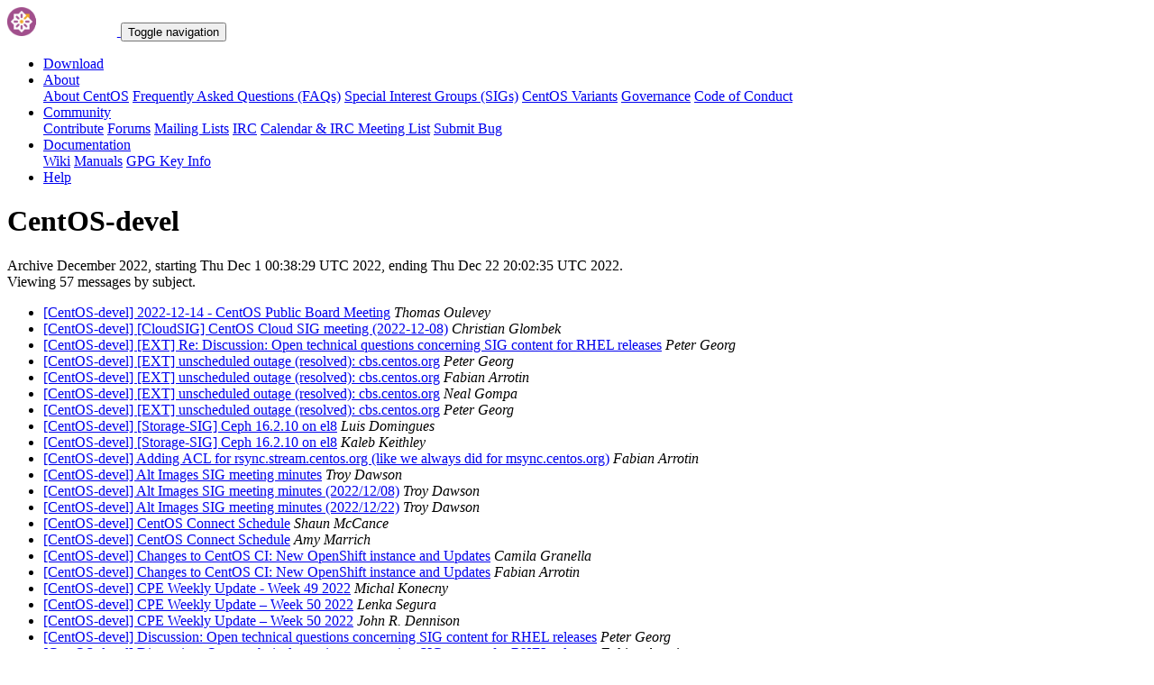

--- FILE ---
content_type: text/html; charset=UTF-8
request_url: https://lists.centos.org/pipermail/centos-devel/2022-December/subject.html
body_size: 17528
content:
<!DOCTYPE html>
<html lang="en">
<head>
<meta http-equiv="Content-Type" content="text/html; charset=us-ascii">
<meta name="viewport" content="width=device-width, initial-scale=1.0, shrink-to-fit=no">
<meta name="robots" content="noindex,follow">
<title>CentOS-devel Archive December 2022 by subject</title>
<link rel="icon" type="image/png" sizes="16x16" href="https://www.centos.org/assets/img/favicon.png">
<link rel="stylesheet" href="https://www.centos.org/assets/css/centos-lists.bootstrap.min.css">
</head>
<body>
<nav class="navbar">
<div class="container">
<a class="navbar-brand" href="https://www.centos.org/"><img src="https://www.centos.org/assets/img/logo.png" height="32" alt="The CentOS Project"> <span class="manifestation"></span></a>
<button data-toggle="collapse" class="navbar-toggler" data-target="#navcol-1"><span class="sr-only">Toggle navigation</span><span class="navbar-toggler-icon"></span></button>
<div class="collapse navbar-collapse" id="navcol-1">
<ul class="nav navbar-nav ml-auto">
<li class="nav-item" role="presentation"><a class="nav-link" href="https://www.centos.org/download"><i class="fas fa-download"></i> Download</a></li>
<li class="nav-item dropdown" role="presentation">
<a class="dropdown-toggle nav-link" data-toggle="dropdown" aria-expanded="false" href="#"><i class="fas fa-info-circle"></i> About</a>
<div class="dropdown-menu" role="menu">
<a class="dropdown-item" role="presentation" href="https://www.centos.org/about">About CentOS</a>
<a class="dropdown-item" role="presentation" href="https://wiki.centos.org/FAQ">Frequently Asked Questions (FAQs)</a>
<a class="dropdown-item" role="presentation" href="https://wiki.centos.org/SpecialInterestGroups">Special Interest Groups (SIGs)</a>
<a class="dropdown-item" role="presentation" href="https://www.centos.org/variants">CentOS Variants</a>
<a class="dropdown-item" role="presentation" href="https://www.centos.org/about/governance">Governance</a>
<a class="dropdown-item" role="presentation" href="https://www.centos.org/code-of-conduct">Code of Conduct</a>
</div>
<li class="nav-item dropdown" role="presentation">
<a class="dropdown-toggle nav-link" data-toggle="dropdown" aria-expanded="false" href="#"><i class="fas fa-users"></i> Community</a>
<div class="dropdown-menu" role="menu">
<a class="dropdown-item" role="presentation" href="https://wiki.centos.org/Contribute">Contribute</a>
<a class="dropdown-item" role="presentation" href="https://www.centos.org/forums/">Forums</a>
<a class="dropdown-item" role="presentation" href="https://wiki.centos.org/GettingHelp/ListInfo">Mailing Lists</a>
<a class="dropdown-item" role="presentation" href="https://wiki.centos.org/irc">IRC</a>
<a class="dropdown-item" role="presentation" href="https://www.centos.org/community/calendar/">Calendar &amp; IRC Meeting List</a>
<a class="dropdown-item" role="presentation" href="https://wiki.centos.org/ReportBugs">Submit Bug</a>
</div>
<li class="nav-item dropdown" role="presentation">
<a class="dropdown-toggle nav-link" data-toggle="dropdown" aria-expanded="false" href="#"><i class="fas fa-book"></i> Documentation</a>
<div class="dropdown-menu" role="menu">
<a class="dropdown-item" role="presentation" href="https://wiki.centos.org/">Wiki</a>
<a class="dropdown-item" role="presentation" href="https://docs.centos.org/">Manuals</a>
<a class="dropdown-item" role="presentation" href="https://www.centos.org/keys">GPG Key Info</a>
</div>
<li class="nav-item" role="presentation"><a class="nav-link" href="https://wiki.centos.org/Documentation?action=show&amp;redirect=GettingHelp"><i class="fas fa-life-ring"></i> Help</a></li>
</ul>
</div>
</div>
</nav>
<header class="header header__page">
<h1 class="header__page__title">CentOS-devel</h1>
<p class="header__page__description">Archive December 2022, starting Thu Dec  1 00:38:29 UTC 2022, ending Thu Dec 22 20:02:35 UTC 2022.<br/>Viewing 57 messages by subject.</p>
</header>
<div class="hr">
<div class="hr__centos-color-0"></div>
<div class="hr__centos-color-1"></div>
<div class="hr__centos-color-2"></div>
<div class="hr__centos-color-3"></div>
</div>
<main class="aside">
<article class="aside__content">
<div class="aside__content__mailman__archidxhead">
<ul class="messages-entries">

<li>
<a href="142707.html">[CentOS-devel] 2022-12-14 - CentOS Public Board Meeting</a><a name="142707">&nbsp;</a><em>Thomas Oulevey</em>
</li>

<li>
<a href="142704.html">[CentOS-devel] [CloudSIG] CentOS Cloud SIG meeting (2022-12-08)</a><a name="142704">&nbsp;</a><em>Christian Glombek</em>
</li>

<li>
<a href="165035.html">[CentOS-devel] [EXT] Re: Discussion: Open technical questions concerning SIG content for RHEL releases</a><a name="165035">&nbsp;</a><em>Peter Georg</em>
</li>

<li>
<a href="165005.html">[CentOS-devel] [EXT] unscheduled outage (resolved): cbs.centos.org</a><a name="165005">&nbsp;</a><em>Peter Georg</em>
</li>

<li>
<a href="165009.html">[CentOS-devel] [EXT] unscheduled outage (resolved): cbs.centos.org</a><a name="165009">&nbsp;</a><em>Fabian Arrotin</em>
</li>

<li>
<a href="165010.html">[CentOS-devel] [EXT] unscheduled outage (resolved):	cbs.centos.org</a><a name="165010">&nbsp;</a><em>Neal Gompa</em>
</li>

<li>
<a href="165014.html">[CentOS-devel] [EXT] unscheduled outage (resolved): cbs.centos.org</a><a name="165014">&nbsp;</a><em>Peter Georg</em>
</li>

<li>
<a href="142702.html">[CentOS-devel] [Storage-SIG] Ceph 16.2.10 on el8</a><a name="142702">&nbsp;</a><em>Luis Domingues</em>
</li>

<li>
<a href="165021.html">[CentOS-devel] [Storage-SIG] Ceph 16.2.10 on el8</a><a name="165021">&nbsp;</a><em>Kaleb Keithley</em>
</li>

<li>
<a href="142710.html">[CentOS-devel] Adding ACL for rsync.stream.centos.org (like we always did for msync.centos.org)</a><a name="142710">&nbsp;</a><em>Fabian Arrotin</em>
</li>

<li>
<a href="142679.html">[CentOS-devel] Alt Images SIG meeting minutes</a><a name="142679">&nbsp;</a><em>Troy Dawson</em>
</li>

<li>
<a href="142705.html">[CentOS-devel] Alt Images SIG meeting minutes (2022/12/08)</a><a name="142705">&nbsp;</a><em>Troy Dawson</em>
</li>

<li>
<a href="142726.html">[CentOS-devel] Alt Images SIG meeting minutes (2022/12/22)</a><a name="142726">&nbsp;</a><em>Troy Dawson</em>
</li>

<li>
<a href="142723.html">[CentOS-devel] CentOS Connect Schedule</a><a name="142723">&nbsp;</a><em>Shaun McCance</em>
</li>

<li>
<a href="165042.html">[CentOS-devel] CentOS Connect Schedule</a><a name="165042">&nbsp;</a><em>Amy Marrich</em>
</li>

<li>
<a href="142683.html">[CentOS-devel] Changes to CentOS CI: New OpenShift instance and	Updates</a><a name="142683">&nbsp;</a><em>Camila Granella</em>
</li>

<li>
<a href="165043.html">[CentOS-devel] Changes to CentOS CI: New OpenShift instance and Updates</a><a name="165043">&nbsp;</a><em>Fabian Arrotin</em>
</li>

<li>
<a href="142706.html">[CentOS-devel] CPE Weekly Update - Week 49 2022</a><a name="142706">&nbsp;</a><em>Michal Konecny</em>
</li>

<li>
<a href="142718.html">[CentOS-devel] CPE Weekly Update &#8211; Week 50 2022</a><a name="142718">&nbsp;</a><em>Lenka Segura</em>
</li>

<li>
<a href="165037.html">[CentOS-devel] CPE Weekly Update &#8211; Week 50 2022</a><a name="165037">&nbsp;</a><em>John R. Dennison</em>
</li>

<li>
<a href="142713.html">[CentOS-devel] Discussion: Open technical questions concerning SIG content for RHEL releases</a><a name="142713">&nbsp;</a><em>Peter Georg</em>
</li>

<li>
<a href="165034.html">[CentOS-devel] Discussion: Open technical questions concerning SIG content for RHEL releases</a><a name="165034">&nbsp;</a><em>Fabian Arrotin</em>
</li>

<li>
<a href="142699.html">[CentOS-devel] dnf-makecache.service failing every few days and dnf-automatic.service samba sssd issues (again).</a><a name="142699">&nbsp;</a><em>Jelle de Jong</em>
</li>

<li>
<a href="142720.html">[CentOS-devel] dnf stuff has broken dependencies</a><a name="142720">&nbsp;</a><em>Leon Fauster</em>
</li>

<li>
<a href="142701.html">[CentOS-devel] epel-release-8-11 in extras VS epel-release-8-18 in	epel</a><a name="142701">&nbsp;</a><em>Leon Fauster</em>
</li>

<li>
<a href="142693.html">[CentOS-devel] Fedora/CentOS planned outage 2022-12-08 19:00 UTC</a><a name="142693">&nbsp;</a><em>Stephen Smoogen</em>
</li>

<li>
<a href="165013.html">[CentOS-devel] Fedora/CentOS planned outage 2022-12-08 19:00 UTC</a><a name="165013">&nbsp;</a><em>Fabian Arrotin</em>
</li>

<li>
<a href="165018.html">[CentOS-devel] Fedora/CentOS planned outage 2022-12-08 19:00 UTC</a><a name="165018">&nbsp;</a><em>Stephen Smoogen</em>
</li>

<li>
<a href="165029.html">[CentOS-devel] Fedora/CentOS planned outage 2022-12-08 19:00 UTC</a><a name="165029">&nbsp;</a><em>Fabian Arrotin</em>
</li>

<li>
<a href="165030.html">[CentOS-devel] Fedora/CentOS planned outage 2022-12-08 19:00 UTC</a><a name="165030">&nbsp;</a><em>Fabian Arrotin</em>
</li>

<li>
<a href="142671.html">[CentOS-devel] FreeIPA / Samba / SSSD - new packages same problems</a><a name="142671">&nbsp;</a><em>Johnny Hughes</em>
</li>

<li>
<a href="164993.html">[CentOS-devel] FreeIPA / Samba / SSSD - new packages same problems</a><a name="164993">&nbsp;</a><em>Alex Iribarren</em>
</li>

<li>
<a href="164995.html">[CentOS-devel] FreeIPA / Samba / SSSD - new packages same problems</a><a name="164995">&nbsp;</a><em>Johnny Hughes</em>
</li>

<li>
<a href="165039.html">[CentOS-devel] FreeIPA / Samba / SSSD - new packages same problems</a><a name="165039">&nbsp;</a><em>lejeczek</em>
</li>

<li>
<a href="165040.html">[CentOS-devel] FreeIPA / Samba / SSSD - new packages same	problems</a><a name="165040">&nbsp;</a><em>Nico Kadel-Garcia</em>
</li>

<li>
<a href="142709.html">[CentOS-devel] Fwd: [CentOS-mirror-announce] Adding ACL for rsync.stream.centos.org (like we always did for msync.centos.org)</a><a name="142709">&nbsp;</a><em>Fabian Arrotin</em>
</li>

<li>
<a href="142670.html">[CentOS-devel] Fwd: [CentOS] CentOS 7: Missing Thunderbird Updates</a><a name="142670">&nbsp;</a><em>Johnny Hughes</em>
</li>

<li>
<a href="164991.html">[CentOS-devel] Fwd: [CentOS] CentOS 7: Missing Thunderbird Updates</a><a name="164991">&nbsp;</a><em>Simon Matter</em>
</li>

<li>
<a href="164992.html">[CentOS-devel] Fwd: [CentOS] CentOS 7: Missing Thunderbird Updates</a><a name="164992">&nbsp;</a><em>Johnny Hughes</em>
</li>

<li>
<a href="164994.html">[CentOS-devel] Fwd: [CentOS] CentOS 7: Missing Thunderbird Updates</a><a name="164994">&nbsp;</a><em>Johnny Hughes</em>
</li>

<li>
<a href="164998.html">[CentOS-devel] Fwd: [CentOS] CentOS 7: Missing Thunderbird Updates</a><a name="164998">&nbsp;</a><em>Simon Matter</em>
</li>

<li>
<a href="164999.html">[CentOS-devel] Fwd: [CentOS] CentOS 7: Missing Thunderbird	Updates</a><a name="164999">&nbsp;</a><em>Tom&#225;&#353; Popela</em>
</li>

<li>
<a href="165002.html">[CentOS-devel] Fwd: [CentOS] CentOS 7: Missing Thunderbird Updates</a><a name="165002">&nbsp;</a><em>Johnny Hughes</em>
</li>

<li>
<a href="165003.html">[CentOS-devel] Fwd: [CentOS] CentOS 7: Missing Thunderbird Updates</a><a name="165003">&nbsp;</a><em>Leon Fauster</em>
</li>

<li>
<a href="165004.html">[CentOS-devel] Fwd: [CentOS] CentOS 7: Missing Thunderbird Updates</a><a name="165004">&nbsp;</a><em>Chris Schanzle</em>
</li>

<li>
<a href="165006.html">[CentOS-devel] Fwd: [CentOS] CentOS 7: Missing Thunderbird Updates</a><a name="165006">&nbsp;</a><em>Johnny Hughes</em>
</li>

<li>
<a href="165007.html">[CentOS-devel] Fwd: [CentOS] CentOS 7: Missing Thunderbird Updates</a><a name="165007">&nbsp;</a><em>Johnny Hughes</em>
</li>

<li>
<a href="165008.html">[CentOS-devel] Fwd: [CentOS] CentOS 7: Missing Thunderbird	Updates</a><a name="165008">&nbsp;</a><em>Tom&#225;&#353; Popela</em>
</li>

<li>
<a href="165015.html">[CentOS-devel] Fwd: [CentOS] CentOS 7: Missing Thunderbird Updates</a><a name="165015">&nbsp;</a><em>Patrick Riehecky</em>
</li>

<li>
<a href="165016.html">[CentOS-devel] Fwd: [CentOS] CentOS 7: Missing Thunderbird	Updates</a><a name="165016">&nbsp;</a><em>Tom&#225;&#353; Popela</em>
</li>

<li>
<a href="165033.html">[CentOS-devel] Fwd: [CentOS] CentOS 7: Missing Thunderbird Updates</a><a name="165033">&nbsp;</a><em>Chris Schanzle</em>
</li>

<li>
<a href="142708.html">[CentOS-devel] Infrastructure SIG Meeting Summary,	Next Meeting Agenda</a><a name="142708">&nbsp;</a><em>Aoife Moloney</em>
</li>

<li>
<a href="142694.html">[CentOS-devel] RFC: CentOS Project Mission statement</a><a name="142694">&nbsp;</a><em>Patrick Riehecky</em>
</li>

<li>
<a href="165032.html">[CentOS-devel] RFC: CentOS Project Mission statement</a><a name="165032">&nbsp;</a><em>Patrick Riehecky</em>
</li>

<li>
<a href="142672.html">[CentOS-devel] Stratis 3.4.0 Released</a><a name="142672">&nbsp;</a><em>Dennis Keefe</em>
</li>

<li>
<a href="164996.html">[CentOS-devel] Stratis 3.4.0 Released</a><a name="164996">&nbsp;</a><em>Brian Stinson</em>
</li>

<li>
<a href="142682.html">[CentOS-devel] unscheduled outage (resolved): cbs.centos.org</a><a name="142682">&nbsp;</a><em>Fabian Arrotin</em>
</li>

</ul>
</article>

<aside class="aside__nav">
<ol class="breadcrumb">
<li class="breadcrumb-item"><a href="https://www.centos.org/">Home</a></li>
<li class="breadcrumb-item"><a href="https://lists.centos.org">Mailing Lists</a></li>
<li class="breadcrumb-item"><a href="https://lists.centos.org/mailman/listinfo/centos-devel">CentOS-devel</a></li>
<li class="breadcrumb-item active">Archive Messages</li>
</ol>
<div class="messages-sorted-by"><strong>Messages sorted by:</strong> <a href="thread.html#start">[ thread ]</a>  <a href="author.html#start">[ author ]</a> <a href="date.html#start">[ date ]</a></div>
<div class="last-message-date"><strong>Last message date:</strong> Thu Dec 22 20:02:35 UTC 2022</div>
<div class="archived-on"><strong>Archived on:</strong> Thu Sep  7 10:47:52 UTC 2023</div>
<hr/>
<div class="generatedby">This archive was generated by Pipermail 0.09 (Mailman edition).</div>
</aside>

</main>

<div class="hr">
  <div class="hr__centos-color-0"></div>
  <div class="hr__centos-color-1"></div>
  <div class="hr__centos-color-2"></div>
  <div class="hr__centos-color-3"></div>
</div>

<footer class="footer">
<div class="container">
<div class="row">
<section class="sponsor">
<div class="sponsor__message">
<h6><i class="fas fa-hand-holding-heart"></i> Sponsor</h6>
<p>This site would not be possible without the support of <a href="http://steadfast.net/">steadfast</a>. We would like to thank <a href="http://steadfast.net/">steadfast</a> for being a CentOS sponsor. If you value our work, please consider <a href="https://www.centos.org/sponsors/">becoming a sponsor</a>!</p>
</div>
<div class="sponsor__logo">
<div class="carousel">
<div class="card">
<div class="carousel slide carousel-fade" data-ride="carousel" id="carousel-1">
<div class="carousel-inner" role="listbox">
<div class="carousel-item active">
<a href="http://steadfast.net/" rel="nofollow"><img src="https://www.centos.org/assets/img/sponsors/steadfast.png"></a></div>
</div>
</div>
</div>
</div>
</div>
</section>
</div>
<div class="row">
<section class="links">
<h6><i class="fas fa-info-circle"></i> About</h6>
<ul>
<li><a href="https://www.centos.org/about">About CentOS</a></li>
<li><a href="https://wiki.centos.org/FAQ">Frequently Asked Questions (FAQs)</a></li>
<li><a href="https://wiki.centos.org/SpecialInterestGroups">Special Interest Groups (SIGs)</a></li>
<li><a href="https://www.centos.org/variants">CentOS Variants</a></li>
<li><a href="https://www.centos.org/about/governance">Governance</a></li>
<li><a href="https://www.centos.org/code-of-conduct">Code of Conduct</a></li>
</ul>
</section>
<section class="links">
<h6><i class="fas fa-users"></i> Community</h6>
<ul>
<li><a href="https://wiki.centos.org/Contribute">Contribute</a></li>
<li><a href="https://www.centos.org/forums/">Forums</a></li>
<li><a href="https://wiki.centos.org/GettingHelp/ListInfo">Mailing Lists</a></li>
<li><a href="https://wiki.centos.org/irc">IRC</a></li>
<li><a href="https://www.centos.org/community/calendar/">Calendar &amp; IRC Meeting List</a></li>
<li><a href="https://wiki.centos.org/ReportBugs">Submit Bug</a></li>
</ul>
</section>
<section class="project">
<h4>The CentOS Project</h4>
<p class="lead">Community-driven free software effort focused around the goal of providing a rich base platform for open source communities to build upon.</p>
<div class="lead social">
<a href="https://www.facebook.com/groups/centosproject/"><i class="fab fa-facebook-f"></i></a>
<a href="https://twitter.com/centos"><i class="fab fa-twitter"></i></a>
<a href="https://youtube.com/TheCentOSProject"><i class="fab fa-youtube"></i></a>
<a href="https://www.linkedin.com/groups/22405"><i class="fab fa-linkedin"></i></a>
<a href="https://www.reddit.com/r/CentOS/"><i class="fab fa-reddit"></i></a>
</div>
</section>
</div>
<div class="row">
<section class="copyright">
<p>Copyright &copy; 2023 The CentOS Project  | <a href="https://www.centos.org/legal">Legal</a> | <a href="https://www.centos.org/legal/privacy">Privacy</a> | <a href="https://git.centos.org/centos/centos.org">Site source</a></p>
</section>
</div>
</div>
<div id="topbtn" style="">
<a href="#top"><button title="Page top" type="button" data-toggle="tooltip" class="btn btn-light"><i class="fas fa-arrow-up"></i></button></a>
</div>
</footer>

<script src="https://www.centos.org/assets/js/jquery.min.js"></script>
<script src="https://www.centos.org/assets/js/bootstrap.min.js"></script>
<script src="https://www.centos.org/assets/js/customization.js"></script>
</body>
</html>

